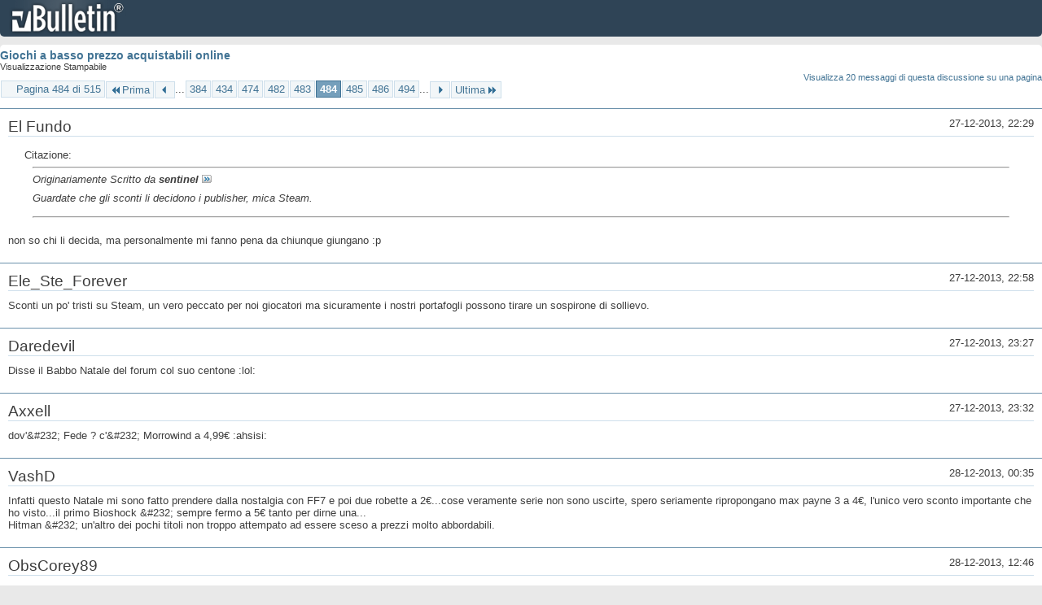

--- FILE ---
content_type: text/html; charset=ISO-8859-1
request_url: https://archivio-gamesurf.tiscali.it/forum/printthread.php?t=78435&s=7a8551fafd0efa1daa6e3850ca96a23c&pp=10&page=484
body_size: 4149
content:
<!DOCTYPE html PUBLIC "-//W3C//DTD XHTML 1.0 Transitional//EN" "http://www.w3.org/TR/xhtml1/DTD/xhtml1-transitional.dtd">
<html xmlns="http://www.w3.org/1999/xhtml" dir="ltr" lang="it" id="vbulletin_html">
<head>
	<meta http-equiv="Content-Type" content="text/html; charset=ISO-8859-1" />
	<base href="https://archivio-gamesurf.tiscali.it/forum/" /><!--[if IE]></base><![endif]-->
	<meta name="generator" content="vBulletin 4.2.5" />

	
	<link rel="stylesheet" type="text/css" href="clientscript/vbulletin_css/style00023l/main-rollup.css?d=1558961691" />
	<link rel="stylesheet" type="text/css" href="clientscript/vbulletin_css/style00023l/printthread.css?d=1558961691" />
	



	<title> Giochi a basso prezzo acquistabili online</title>
	<link rel="stylesheet" type="text/css" href="clientscript/vbulletin_css/style00023l/additional.css?d=1558961691" />

</head>
<body>

<div class="above_body">
<div id="header" class="floatcontainer">
<div><a name="top" href="index.php?s=1f762f93e7ac5f4d1f6cb1dc4d9c65c1" class="logo-image"><img src="images/misc/vbulletin4_logo.png" alt="Gamesurf Forum - Powered by vBulletin" /></a></div>
</div>
</div>
<div class="body_wrapper">
<div id="pagetitle">
	<h1><a href="showthread.php?78435-Giochi-a-basso-prezzo-acquistabili-online&amp;s=1f762f93e7ac5f4d1f6cb1dc4d9c65c1">Giochi a basso prezzo acquistabili online</a></h1>
	<p class="description">Visualizzazione Stampabile</p>
</div>


	<div class="floatcontainer">
		<a class="maxperpage" href="printthread.php?s=1f762f93e7ac5f4d1f6cb1dc4d9c65c1&amp;t=78435&amp;pp=20">Visualizza 20 messaggi di questa discussione su una pagina</a>
		<div id="pagination_top">
			<form action="printthread.php?t=78435&amp;s=1f762f93e7ac5f4d1f6cb1dc4d9c65c1&amp;pp=10&amp;page=494" method="get" class="pagination popupmenu nohovermenu">
<input type="hidden" name="t" value="78435" /><input type="hidden" name="s" value="1f762f93e7ac5f4d1f6cb1dc4d9c65c1" /><input type="hidden" name="pp" value="10" />
	
		<span><a href="javascript://" class="popupctrl">Pagina 484 di 515</a></span>
		
		<span class="first_last"><a rel="start" href="printthread.php?t=78435&amp;s=1f762f93e7ac5f4d1f6cb1dc4d9c65c1&amp;pp=10" title="Prima Pagina - Risultati da 1 a 10 di 5,143"><img src="images/pagination/first-right.png" alt="Prima" />Prima</a></span>
		
		
		<span class="prev_next"><a rel="prev" href="printthread.php?t=78435&amp;s=1f762f93e7ac5f4d1f6cb1dc4d9c65c1&amp;pp=10&amp;page=483" title="Pagina Precedente - Risultati da 4,821 a 4,830 di 5,143"><img src="images/pagination/previous-right.png" alt="Precedente" /></a></span>
		
		
		<span class="separator">...</span>
		
		<span><a href="printthread.php?t=78435&amp;s=1f762f93e7ac5f4d1f6cb1dc4d9c65c1&amp;pp=10&amp;page=384" title="Visualizza risultati da 3,831 a 3,840 di 5,143"><!---100-->384</a></span><span><a href="printthread.php?t=78435&amp;s=1f762f93e7ac5f4d1f6cb1dc4d9c65c1&amp;pp=10&amp;page=434" title="Visualizza risultati da 4,331 a 4,340 di 5,143"><!---50-->434</a></span><span><a href="printthread.php?t=78435&amp;s=1f762f93e7ac5f4d1f6cb1dc4d9c65c1&amp;pp=10&amp;page=474" title="Visualizza risultati da 4,731 a 4,740 di 5,143"><!---10-->474</a></span><span><a href="printthread.php?t=78435&amp;s=1f762f93e7ac5f4d1f6cb1dc4d9c65c1&amp;pp=10&amp;page=482" title="Visualizza risultati da 4,811 a 4,820 di 5,143">482</a></span><span><a href="printthread.php?t=78435&amp;s=1f762f93e7ac5f4d1f6cb1dc4d9c65c1&amp;pp=10&amp;page=483" title="Visualizza risultati da 4,821 a 4,830 di 5,143">483</a></span><span class="selected"><a href="javascript://" title="Risultati da 4,831 a 4,840 di 5,143">484</a></span><span><a href="printthread.php?t=78435&amp;s=1f762f93e7ac5f4d1f6cb1dc4d9c65c1&amp;pp=10&amp;page=485" title="Visualizza risultati da 4,841 a 4,850 di 5,143">485</a></span><span><a href="printthread.php?t=78435&amp;s=1f762f93e7ac5f4d1f6cb1dc4d9c65c1&amp;pp=10&amp;page=486" title="Visualizza risultati da 4,851 a 4,860 di 5,143">486</a></span><span><a href="printthread.php?t=78435&amp;s=1f762f93e7ac5f4d1f6cb1dc4d9c65c1&amp;pp=10&amp;page=494" title="Visualizza risultati da 4,931 a 4,940 di 5,143"><!--+10-->494</a></span>
		
		<span class="separator">...</span>
		
		
		<span class="prev_next"><a rel="next" href="printthread.php?t=78435&amp;s=1f762f93e7ac5f4d1f6cb1dc4d9c65c1&amp;pp=10&amp;page=485" title="Pagina Successiva - Risultati da 4,841 a 4,850 di 5,143"><img src="images/pagination/next-right.png" alt="Successiva" /></a></span>
		
		
		<span class="first_last"><a href="printthread.php?t=78435&amp;s=1f762f93e7ac5f4d1f6cb1dc4d9c65c1&amp;pp=10&amp;page=515" title="Ultima Pagina - Risultati da 5,141 a 5,143 di 5,143">Ultima<img src="images/pagination/last-right.png" alt="Ultima" /></a></span>
		
	
	<ul class="popupbody popuphover">
		<li class="formsubmit jumptopage"><label>Vai alla pagina: <input type="text" name="page" size="4" /></label> <input type="submit" class="button" value="Vai" /></li>
	</ul>
</form>
		</div>
	</div>


<ul id="postlist">
	<li class="postbit blockbody" id="post_1">
	<div class="header">
		<div class="datetime">27-12-2013, 22:29</div>
		<span class="username">El Fundo</span>
	</div>
	
	
	<div class="content">
		<blockquote class="restore"><div class="bbcode_container">
	<div class="bbcode_description">Citazione:</div>
	<div class="bbcode_quote printable">
		<hr />
		
			<div>
				Originariamente Scritto da <strong>sentinel</strong>
				<a href="showthread.php?s=1f762f93e7ac5f4d1f6cb1dc4d9c65c1&amp;p=2449550#post2449550" rel="nofollow"><img class="inlineimg" src="images/buttons/viewpost.gif" alt="Visualizza Messaggio" /></a>
			</div>
			<div class="message">Guardate che gli sconti li decidono i publisher, mica Steam.</div>
			
		<hr />
	</div>
</div>non so chi li decida, ma personalmente mi fanno pena da chiunque giungano :p</blockquote>
	</div>
</li><li class="postbit blockbody" id="post_2">
	<div class="header">
		<div class="datetime">27-12-2013, 22:58</div>
		<span class="username">Ele_Ste_Forever</span>
	</div>
	
	
	<div class="content">
		<blockquote class="restore">Sconti un po' tristi su Steam, un vero peccato per noi giocatori ma sicuramente i nostri portafogli possono tirare un sospirone di sollievo.</blockquote>
	</div>
</li><li class="postbit blockbody" id="post_3">
	<div class="header">
		<div class="datetime">27-12-2013, 23:27</div>
		<span class="username">Daredevil</span>
	</div>
	
	
	<div class="content">
		<blockquote class="restore">Disse il Babbo Natale del forum col suo centone :lol:</blockquote>
	</div>
</li><li class="postbit blockbody" id="post_4">
	<div class="header">
		<div class="datetime">27-12-2013, 23:32</div>
		<span class="username">Axxell</span>
	</div>
	
	
	<div class="content">
		<blockquote class="restore">dov'&amp;#232; Fede ? c'&amp;#232; Morrowind a 4,99&#8364; :ahsisi:</blockquote>
	</div>
</li><li class="postbit blockbody" id="post_5">
	<div class="header">
		<div class="datetime">28-12-2013, 00:35</div>
		<span class="username">VashD</span>
	</div>
	
	
	<div class="content">
		<blockquote class="restore">Infatti questo Natale mi sono fatto prendere dalla nostalgia con FF7 e poi due robette a 2&#8364;...cose veramente serie non sono uscirte, spero seriamente ripropongano max payne 3 a 4&#8364;, l'unico vero sconto importante che ho visto...il primo Bioshock &amp;#232; sempre fermo a 5&#8364; tanto per dirne una...<br />
Hitman &amp;#232; un'altro dei pochi titoli non troppo attempato ad essere sceso a prezzi molto abbordabili.</blockquote>
	</div>
</li><li class="postbit blockbody" id="post_6">
	<div class="header">
		<div class="datetime">28-12-2013, 12:46</div>
		<span class="username">ObsCorey89</span>
	</div>
	
	
	<div class="content">
		<blockquote class="restore"><div class="bbcode_container">
	<div class="bbcode_description">Citazione:</div>
	<div class="bbcode_quote printable">
		<hr />
		
			<div>
				Originariamente Scritto da <strong>Uloz</strong>
				<a href="showthread.php?s=1f762f93e7ac5f4d1f6cb1dc4d9c65c1&amp;p=2449585#post2449585" rel="nofollow"><img class="inlineimg" src="images/buttons/viewpost.gif" alt="Visualizza Messaggio" /></a>
			</div>
			<div class="message">io continuo a trovarli molto buoni, con 10 euro mi sono preso blood dragon e hitman absolution, su console te le sogni ste cose</div>
			
		<hr />
	</div>
</div>Non proprio, la Tailored di Hitman si trova di tanto in tanto a 6 euro su ebay, scatolata. Con un mese di Plus gratis, quindi con un altro pacco di giochi.</blockquote>
	</div>
</li><li class="postbit blockbody" id="post_7">
	<div class="header">
		<div class="datetime">28-12-2013, 21:05</div>
		<span class="username">sentinel</span>
	</div>
	
	
	<div class="content">
		<blockquote class="restore">1) Non guardate il prezzo di X gioco se non &amp;#232; messo tra i Daily Deals.<br />
<br />
2) Io vedo bei giochi come Dust, Hotline Miami, Gun-point, Shelter, Portal 1 e 2, gli Assassin's Creed fino a Revelations, Don't Starve, Hitman Absolution, Wargame, Monaco, FTL, Super Hexagon, Bit Trip Runner 2 e tutti i 2D Commandos venduti a meno di 5 euro. Qualche giorno fa Max Payne 3 era a 3 euro. Shadowrun Returns a 6 e qualcosa, Contagion a 3,50 e cos&amp;#236; via. Quindi o non vi prendete la briga di guardare bene, avete gi&amp;#224; comprato tutto quello che potrebbe interessare comprarvi, non vi piacciono proprio i giochi scontati e su quello ci posso fare poco o c'avete gli occhiali con le lenti rosa, perch&amp;#232; c'ho il file del notepad davanti con tutti gli acquisti anno per anno che ho fatto ai vari sconti e i prezzi e gli sconti che vedo sono gli stessi che c'erano 2 o 3 anni fa.<br />
<br />
Se poi pensate che vi vendano Black Flag a 5 euro o Bioshock a 2 centesimi ovvio che rimanete delusi.</blockquote>
	</div>
</li><li class="postbit blockbody" id="post_8">
	<div class="header">
		<div class="datetime">29-12-2013, 12:34</div>
		<span class="username">Roscio360</span>
	</div>
	
	
	<div class="content">
		<blockquote class="restore"><div class="bbcode_container">
	<div class="bbcode_description">Citazione:</div>
	<div class="bbcode_quote printable">
		<hr />
		
			<div>
				Originariamente Scritto da <strong>sentinel</strong>
				<a href="showthread.php?s=1f762f93e7ac5f4d1f6cb1dc4d9c65c1&amp;p=2449694#post2449694" rel="nofollow"><img class="inlineimg" src="images/buttons/viewpost.gif" alt="Visualizza Messaggio" /></a>
			</div>
			<div class="message">1) Non guardate il prezzo di X gioco se non è messo tra i Daily Deals.<br />
<br />
2) Io vedo bei giochi come Dust, Hotline Miami, Gun-point, Shelter, Portal 1 e 2, gli Assassin's Creed fino a Revelations, Don't Starve, Hitman Absolution, Wargame, Monaco, FTL, Super Hexagon, Bit Trip Runner 2 e tutti i 2D Commandos venduti a meno di 5 euro. Qualche giorno fa Max Payne 3 era a 3 euro. Shadowrun Returns a 6 e qualcosa, Contagion a 3,50 e così via. Quindi o non vi prendete la briga di guardare bene, avete già comprato tutto quello che potrebbe interessare comprarvi, non vi piacciono proprio i giochi scontati e su quello ci posso fare poco o c'avete gli occhiali con le lenti rosa, <b>perchè c'ho il file del notepad davanti con tutti gli acquisti anno per anno che ho fatto ai vari sconti e i prezzi e gli sconti che vedo sono gli stessi che c'erano 2 o 3 anni fa.</b><br />
<br />
Se poi pensate che vi vendano Black Flag a 5 euro o Bioshock a 2 centesimi ovvio che rimanete delusi.</div>
			
		<hr />
	</div>
</div>non ho parole</blockquote>
	</div>
</li><li class="postbit blockbody" id="post_9">
	<div class="header">
		<div class="datetime">29-12-2013, 12:42</div>
		<span class="username">VashD</span>
	</div>
	
	
	<div class="content">
		<blockquote class="restore">Scusate se la sezione &amp;#232; sbagliata, ma non ce n'&amp;#232; una aperta e non mi sembrava il caso di aprire un topic apposta. Qualcuno sta cercando le carte del globo di neve da scambiare? mi sono usciti un paio di doppioni e prima di venderle se qualcuno ha bisogno scambiavo volentieri.<br />
<br />
Ho doppie la 6 e la 8 e cerco la 3 e la 7.</blockquote>
	</div>
</li><li class="postbit blockbody" id="post_10">
	<div class="header">
		<div class="datetime">29-12-2013, 13:06</div>
		<span class="username">Sengu</span>
	</div>
	
	
	<div class="content">
		<blockquote class="restore">Mirmi &amp;#232; il best niggah around</blockquote>
	</div>
</li>
</ul>


	<div class="floatcontainer">
		<a class="maxperpage" href="printthread.php?s=1f762f93e7ac5f4d1f6cb1dc4d9c65c1&amp;t=78435&amp;pp=20">Visualizza 20 messaggi di questa discussione su una pagina</a>
		<div id="pagination_bottom">
			<form action="printthread.php?t=78435&amp;s=1f762f93e7ac5f4d1f6cb1dc4d9c65c1&amp;pp=10&amp;page=494" method="get" class="pagination popupmenu nohovermenu">
<input type="hidden" name="t" value="78435" /><input type="hidden" name="s" value="1f762f93e7ac5f4d1f6cb1dc4d9c65c1" /><input type="hidden" name="pp" value="10" />
	
		<span><a href="javascript://" class="popupctrl">Pagina 484 di 515</a></span>
		
		<span class="first_last"><a rel="start" href="printthread.php?t=78435&amp;s=1f762f93e7ac5f4d1f6cb1dc4d9c65c1&amp;pp=10" title="Prima Pagina - Risultati da 1 a 10 di 5,143"><img src="images/pagination/first-right.png" alt="Prima" />Prima</a></span>
		
		
		<span class="prev_next"><a rel="prev" href="printthread.php?t=78435&amp;s=1f762f93e7ac5f4d1f6cb1dc4d9c65c1&amp;pp=10&amp;page=483" title="Pagina Precedente - Risultati da 4,821 a 4,830 di 5,143"><img src="images/pagination/previous-right.png" alt="Precedente" /></a></span>
		
		
		<span class="separator">...</span>
		
		<span><a href="printthread.php?t=78435&amp;s=1f762f93e7ac5f4d1f6cb1dc4d9c65c1&amp;pp=10&amp;page=384" title="Visualizza risultati da 3,831 a 3,840 di 5,143"><!---100-->384</a></span><span><a href="printthread.php?t=78435&amp;s=1f762f93e7ac5f4d1f6cb1dc4d9c65c1&amp;pp=10&amp;page=434" title="Visualizza risultati da 4,331 a 4,340 di 5,143"><!---50-->434</a></span><span><a href="printthread.php?t=78435&amp;s=1f762f93e7ac5f4d1f6cb1dc4d9c65c1&amp;pp=10&amp;page=474" title="Visualizza risultati da 4,731 a 4,740 di 5,143"><!---10-->474</a></span><span><a href="printthread.php?t=78435&amp;s=1f762f93e7ac5f4d1f6cb1dc4d9c65c1&amp;pp=10&amp;page=482" title="Visualizza risultati da 4,811 a 4,820 di 5,143">482</a></span><span><a href="printthread.php?t=78435&amp;s=1f762f93e7ac5f4d1f6cb1dc4d9c65c1&amp;pp=10&amp;page=483" title="Visualizza risultati da 4,821 a 4,830 di 5,143">483</a></span><span class="selected"><a href="javascript://" title="Risultati da 4,831 a 4,840 di 5,143">484</a></span><span><a href="printthread.php?t=78435&amp;s=1f762f93e7ac5f4d1f6cb1dc4d9c65c1&amp;pp=10&amp;page=485" title="Visualizza risultati da 4,841 a 4,850 di 5,143">485</a></span><span><a href="printthread.php?t=78435&amp;s=1f762f93e7ac5f4d1f6cb1dc4d9c65c1&amp;pp=10&amp;page=486" title="Visualizza risultati da 4,851 a 4,860 di 5,143">486</a></span><span><a href="printthread.php?t=78435&amp;s=1f762f93e7ac5f4d1f6cb1dc4d9c65c1&amp;pp=10&amp;page=494" title="Visualizza risultati da 4,931 a 4,940 di 5,143"><!--+10-->494</a></span>
		
		<span class="separator">...</span>
		
		
		<span class="prev_next"><a rel="next" href="printthread.php?t=78435&amp;s=1f762f93e7ac5f4d1f6cb1dc4d9c65c1&amp;pp=10&amp;page=485" title="Pagina Successiva - Risultati da 4,841 a 4,850 di 5,143"><img src="images/pagination/next-right.png" alt="Successiva" /></a></span>
		
		
		<span class="first_last"><a href="printthread.php?t=78435&amp;s=1f762f93e7ac5f4d1f6cb1dc4d9c65c1&amp;pp=10&amp;page=515" title="Ultima Pagina - Risultati da 5,141 a 5,143 di 5,143">Ultima<img src="images/pagination/last-right.png" alt="Ultima" /></a></span>
		
	
	<ul class="popupbody popuphover">
		<li class="formsubmit jumptopage"><label>Vai alla pagina: <input type="text" name="page" size="4" /></label> <input type="submit" class="button" value="Vai" /></li>
	</ul>
</form>
		</div>
	</div>

</div>
<div class="below_body">
<div id="footer_time" class="footer_time">Tutti gli orari sono GMT +2. Adesso sono le <span class="time">00:25</span>.</div>

<div id="footer_copyright" class="footer_copyright">
	<!-- Do not remove this copyright notice -->
	Powered by <a href="https://www.vbulletin.com" id="vbulletinlink">vBulletin&reg;</a> Version 4.2.5 <br />Copyright &copy; 2026 vBulletin Solutions Inc. All rights reserved. 
	<!-- Do not remove this copyright notice -->	
</div>
<div id="footer_morecopyright" class="footer_morecopyright">
	<!-- Do not remove cronimage or your scheduled tasks will cease to function -->
	
	<!-- Do not remove cronimage or your scheduled tasks will cease to function -->
	
</div>
 
</div>

</body>
</html>